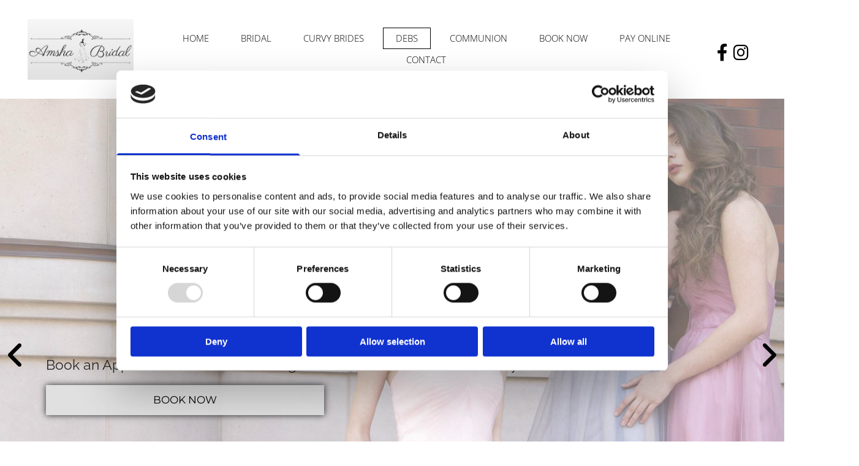

--- FILE ---
content_type: text/html; charset=UTF-8
request_url: https://www.amshabridal.ie/debs
body_size: 16142
content:
<!DOCTYPE html> <html lang="en" data-currency="EUR" data-lang="en" data-countrycode="en_US" data-rHash="2c0da957238abd60b2c8e8f191c68d7a" dir="auto" data-cookiebot="true"> <head> <meta charset="UTF-8"/> <script>window.addEventListener("CookiebotOnDialogInit",function(){if (Cookiebot.getDomainUrlParam("autoAcceptCookies") === "true")Cookiebot.setOutOfRegion();});</script><script async fetchpriority="high" id="Cookiebot" src="https://consent.cookiebot.com/uc.js" data-cbid="35b01f46-77a3-4d31-8d72-45e2ce875edf" data-blockingmode="auto" data-culture="en" type="text/javascript"></script><script type='text/plain' data-cookieconsent='statistics'>(function(w,d,s,l,i){w[l]=w[l]||[];w[l].push({'gtm.start': new Date().getTime(),event:'gtm.js'});var f=d.getElementsByTagName(s)[0], j=d.createElement(s),dl=l!='dataLayer'?'&l='+l:'';j.async=true;j.src= 'https://www.googletagmanager.com/gtm.js?id='+i+dl;f.parentNode.insertBefore(j,f); })(window,document,'script','dataLayer','GTM-WD882WM');</script><title>Debs | Amsha Bridal | Ireland</title><meta name="keywords" content="Debs dresses, prom dresses, formal dresses, graduation dresses, grad dresses, plus size formal dresses, "><meta name="description" content="Amsha Bridal provides a range of Irish Debs Dresses and Prom Dresses including designer dresses and budget dresses to make you feel great."><meta property="og:type" content="website"><meta property="og:title" content="Debs | Amsha Bridal | Ireland"><meta property="og:url" content="https://www.amshabridal.ie/debs"><meta property="og:description" content="Amsha Bridal provides a range of Irish Debs Dresses and Prom Dresses including designer dresses and budget dresses to make you feel great."><meta property="og:image" content="https://www.amshabridal.ie/uploads/79RckIpd/shutterstock_570986692.jpg"><link rel='canonical' href='https://www.amshabridal.ie/debs'/><!-- Cookiebot: Google consent mode v2 defaults --> <script type='text/javascript' data-cookieconsent='ignore'> window.dataLayer = window.dataLayer || []; function gtag(){dataLayer.push(arguments);} gtag('consent', 'default', { 'ad_storage': 'denied', 'analytics_storage': 'denied', 'ad_user_data': 'denied', 'ad_personalization': 'denied', 'functionality_storage': 'denied', 'personalization_storage': 'denied', 'security_storage': 'granted', 'wait_for_update': 500, }); gtag("set", "ads_data_redaction", true); gtag("set", "url_passthrough", false); </script><!-- Mono global site tag (gtag.js) - Google Analytics --> <script async type='text/plain' data-cookieconsent='statistics' src='https://www.googletagmanager.com/gtag/js?id=G-SKQ0RKT3TG'></script> <script type='text/plain' data-cookieconsent='statistics'> window.dataLayer = window.dataLayer || []; function gtag(){dataLayer.push(arguments);} gtag('js', new Date()); gtag('config', 'G-SKQ0RKT3TG', { 'anonymize_ip': true, 'send_page_view': false, 'custom_map': {'dimension1': 'monoSiteId', 'dimension2': 'monoRendering'} }); gtag('event', 'monoAction', { 'monoSiteId': '1267919', 'monoRendering': 'website'}); gtag('event', 'page_view', { 'monoSiteId': '1267919', 'monoRendering': 'website'}); var _mtr = _mtr || []; _mtr.push(['addTracker', function (action) { gtag('event', action, { 'send_to': 'G-SKQ0RKT3TG', 'event_label': 'monoAction', 'monoSiteId': '1267919', 'monoRendering': 'website' }); }]); _mtr.push(['addRawTracker', function() { gtag.apply(gtag,arguments); }]); </script><script type='text/plain' data-cookieconsent='statistics'> (function(i,s,o,g,r,a,m){i['GoogleAnalyticsObject']=r;i[r]=i[r]||function(){ (i[r].q=i[r].q||[]).push(arguments)},i[r].l=1*new Date();a=s.createElement(o), m=s.getElementsByTagName(o)[0];a.async=1;a.src=g;m.parentNode.insertBefore(a,m) })(window,document,'script','//www.google-analytics.com/analytics.js','_mga'); _mga('create', 'UA-192996884-1', 'auto', 'custGa0'); _mga('custGa0.set', 'anonymizeIp', true); _mga('custGa0.send', 'pageview'); var _mtr = _mtr || []; _mga(function() { _mtr.push(['addTracker', function (action) { _mga('custGa0.send', 'event', 'monoAction', action); }]); _mtr.push(['addRawTracker', function() { _mga('custGa0.'.concat(arguments.shift()),arguments); }]); }); </script><!-- Custom global site tag (gtag.js) - Google Analytics --> <script async data-cookieconsent='statistics' type='text/plain' src="https://www.googletagmanager.com/gtag/js?id=G-D6Q12BBJY2"></script> <script type='text/plain' data-cookieconsent='statistics'> window.dataLayer = window.dataLayer || []; function gtag(){dataLayer.push(arguments);} gtag('js', new Date()); gtag('config', 'G-D6Q12BBJY2', { 'anonymize_ip': true, 'send_page_view': false, 'custom_map': {'dimension1': 'monoSiteId', 'dimension2': 'monoRendering'} }); gtag('event', 'monoAction', { 'monoSiteId': '1267919', 'monoRendering': 'website'}); gtag('event', 'page_view', { 'monoSiteId': '1267919', 'monoRendering': 'website'}); var _mtr = _mtr || []; _mtr.push(['addTracker', function (action) { gtag('event', action, { 'send_to': 'G-D6Q12BBJY2', 'event_label': 'monoAction', 'monoSiteId': '1267919', 'monoRendering': 'website' }); }]); _mtr.push(['addRawTracker', function() { gtag.apply(gtag,arguments); }]); </script><meta name="viewport" content="width=device-width, initial-scale=1"><link rel='shortcut icon' type='image/x-icon' href='/uploads/oAXaXogj/favicon.ico'/><link rel="preload" href="https://css-fonts.eu.extra-cdn.com/css?family=Roboto:300,500&display=swap" as="style"><link href="https://css-fonts.eu.extra-cdn.com/css?family=Roboto:300,500&display=swap" rel="stylesheet"><link rel="preload" href="https://site-assets.cdnmns.com/108ab34d214b6bd35fa24bb0b75a9731/css/external-libs.css?1768316274365" as="style" fetchpriority="high"><link rel="stylesheet" href="https://site-assets.cdnmns.com/108ab34d214b6bd35fa24bb0b75a9731/css/external-libs.css?1768316274365"><style>article,aside,details,figcaption,figure,footer,header,hgroup,main,nav,section,summary{display:block}audio,canvas,video{display:inline-block}audio:not([controls]){display:none;height:0}[hidden]{display:none}html{font-size:100%;-ms-text-size-adjust:100%;-webkit-text-size-adjust:100%}html,button,input,select,textarea{font-family:inherit}body{margin:0}a:focus{outline-width:thin}a:active,a:hover{outline:0}h1{font-size:2em;margin:0.67em 0}h2{font-size:1.5em;margin:0.83em 0}h3{font-size:1.17em;margin:1em 0}h4{font-size:1em;margin:1.33em 0}h5{font-size:0.83em;margin:1.67em 0}h6{font-size:0.67em;margin:2.33em 0}abbr[title]{border-bottom:1px dotted}b,strong{font-weight:bold}blockquote{margin:1em 40px}dfn{font-style:italic}hr{-moz-box-sizing:content-box;box-sizing:content-box;height:0}mark{background:#ff0;color:#000}p,pre{margin:1em 0}code,kbd,pre,samp{font-family:monospace, serif;_font-family:'courier new', monospace;font-size:1em}pre{white-space:pre;white-space:pre-wrap;word-wrap:break-word}q{quotes:none}q:before,q:after{content:'';content:none}small{font-size:80%}sub,sup{font-size:75%;line-height:0;position:relative;vertical-align:baseline}sup{top:-0.5em}sub{bottom:-0.25em}dl,menu,ol,ul{margin:1em 0}dd{margin:0 0 0 40px}menu,ol,ul{padding:0 0 0 40px}nav ul,nav ol{list-style:none;list-style-image:none}img{-ms-interpolation-mode:bicubic}svg:not(:root){overflow:hidden}figure{margin:0}form{margin:0}fieldset{border:1px solid #c0c0c0;margin:0 2px;padding:0.35em 0.625em 0.75em}legend{border:0;padding:0;white-space:normal;*margin-left:-7px}button,input,select,textarea{font-size:100%;margin:0;vertical-align:baseline;*vertical-align:middle}button,input{line-height:normal}[type="submit"]{background-color:transparent}button,select{text-transform:none}button,html input[type="button"],input[type="reset"],input[type="submit"]{-webkit-appearance:button;cursor:pointer;*overflow:visible}button[disabled],html input[disabled]{cursor:default}input[type="checkbox"],input[type="radio"]{box-sizing:border-box;padding:0;*height:13px;*width:13px}input[type="search"]{-webkit-appearance:textfield;-moz-box-sizing:content-box;-webkit-box-sizing:content-box;box-sizing:content-box}input[type="search"]::-webkit-search-cancel-button,input[type="search"]::-webkit-search-decoration{-webkit-appearance:none}button::-moz-focus-inner,input::-moz-focus-inner{border:0;padding:0}textarea{overflow:auto;vertical-align:top}table{border-collapse:collapse;border-spacing:0}*,:before,:after{-webkit-box-sizing:border-box;-moz-box-sizing:border-box;box-sizing:border-box}@font-face{font-family:'FontAwesome';src:url("https://site-assets.cdnmns.com/108ab34d214b6bd35fa24bb0b75a9731/css/fonts/fa-brands-400.woff2") format("woff2"),url("https://site-assets.cdnmns.com/108ab34d214b6bd35fa24bb0b75a9731/css/fonts/fa-regular-400.woff2") format("woff2"),url("https://site-assets.cdnmns.com/108ab34d214b6bd35fa24bb0b75a9731/css/fonts/fa-solid-900.woff2") format("woff2"),url("https://site-assets.cdnmns.com/108ab34d214b6bd35fa24bb0b75a9731/css/fonts/fa-v4compatibility.woff2") format("woff2"),url("https://site-assets.cdnmns.com/108ab34d214b6bd35fa24bb0b75a9731/css/fonts/fa-brands-400.ttf") format("truetype"),url("https://site-assets.cdnmns.com/108ab34d214b6bd35fa24bb0b75a9731/css/fonts/fa-regular-400.ttf") format("truetype"),url("https://site-assets.cdnmns.com/108ab34d214b6bd35fa24bb0b75a9731/css/fonts/fa-solid-900.ttf") format("truetype"),url("https://site-assets.cdnmns.com/108ab34d214b6bd35fa24bb0b75a9731/css/fonts/fa-v4compatibility.ttf") format("truetype");font-weight:normal;font-style:normal;font-display:swap}@font-face{font-family:'FontAwesome';src:url("https://site-assets.cdnmns.com/108ab34d214b6bd35fa24bb0b75a9731/css/fonts/fa-brands-400.woff2") format("woff2"),url("https://site-assets.cdnmns.com/108ab34d214b6bd35fa24bb0b75a9731/css/fonts/fa-regular-400.woff2") format("woff2"),url("https://site-assets.cdnmns.com/108ab34d214b6bd35fa24bb0b75a9731/css/fonts/fa-solid-900.woff2") format("woff2"),url("https://site-assets.cdnmns.com/108ab34d214b6bd35fa24bb0b75a9731/css/fonts/fa-v4compatibility.woff2") format("woff2"),url("https://site-assets.cdnmns.com/108ab34d214b6bd35fa24bb0b75a9731/css/fonts/fa-brands-400.ttf") format("truetype"),url("https://site-assets.cdnmns.com/108ab34d214b6bd35fa24bb0b75a9731/css/fonts/fa-regular-400.ttf") format("truetype"),url("https://site-assets.cdnmns.com/108ab34d214b6bd35fa24bb0b75a9731/css/fonts/fa-solid-900.ttf") format("truetype"),url("https://site-assets.cdnmns.com/108ab34d214b6bd35fa24bb0b75a9731/css/fonts/fa-v4compatibility.ttf") format("truetype");font-weight:normal;font-style:normal;font-display:swap}header[data-underheaderrow]{position:absolute;left:0;right:0;z-index:5}header.headerFixed{position:fixed;top:0;z-index:5}header#shrunkImage{max-width:100%}header#shrunkImage>div.row{padding-top:8px;padding-bottom:8px}header.shrinking img,header.shrinking>div.row{transition:all 0.3s ease}.row{position:relative;width:100%}.row[data-attr-hide]{display:none}.rowGroup{width:100%;white-space:nowrap;overflow:hidden;display:-ms-flexbox;display:-webkit-flex;display:flex}.rowGroup.rowGroupFixed{width:1170px;margin:0 auto}.rowGroup.rowGroupFixed .row .container-fixed{width:100%}.rowGroup .row{vertical-align:top;white-space:normal;min-width:100%;min-height:100%}.rowGroup .row:last-child{margin-right:0}.no-flexbox .rowGroup .row{display:inline-block}.container{display:-ms-flexbox;display:-webkit-flex;display:flex;-webkit-flex-direction:row;-moz-flex-direction:row;-ms-flex-direction:row;flex-direction:row;-webkit-flex-wrap:wrap;-moz-flex-wrap:wrap;-ms-flex-wrap:wrap;flex-wrap:wrap}.no-flexbox .container{display:block}.no-flexbox .container:before,.no-flexbox .container:after{display:table;content:" "}.no-flexbox .container:after{clear:both}.container-fluid{width:100%}.container-fixed{width:100%}@media only screen and (min-width: 1200px){.container-fixed{max-width:1170px;margin:0 auto}.rowGroup.fullScreenRow .row{min-height:100vh;display:flex}.rowGroup.fullScreenRow.verticalAlignRowTop .row{align-items:flex-start}.rowGroup.fullScreenRow.verticalAlignRowCenter .row{align-items:center}.rowGroup.fullScreenRow.verticalAlignRowBottom .row{align-items:flex-end}.rowGroup .row{height:auto}.row.fullScreenRow{min-height:100vh;display:flex}.row.fullScreenRow.verticalAlignRowTop{align-items:flex-start !important}.row.fullScreenRow.verticalAlignRowCenter{align-items:center !important}.row.fullScreenRow.verticalAlignRowBottom{align-items:flex-end !important}}.container-fixed .container{width:100%}body .designRow{padding:0;margin:0;background-color:transparent}body .designRow>.container>.col{padding:0;margin:0}body.engagementPreviewBody{background-color:#EAEAEA}body.engagementPreviewBody .designRow{display:none}.col{position:relative;padding-left:15px;padding-right:15px}.no-flexbox .col{float:left;display:block}.col:after{content:"";visibility:hidden;display:block;height:0;clear:both}.col.flexCol{display:-ms-flexbox;display:flex;-webkit-flex-direction:column;-moz-flex-direction:column;-ms-flex-direction:column;flex-direction:column}[data-hideheader] header{margin-top:-99999px;position:absolute}[data-hidefooter] footer{margin-top:-99999px;position:absolute}.col-sm-12{width:100%}.col-sm-11{width:91.66667%}.col-sm-10{width:83.33333%}.col-sm-9{width:75%}.col-sm-8{width:66.66667%}.col-sm-7{width:58.33333%}.col-sm-6{width:50%}.col-sm-5{width:41.66667%}.col-sm-4{width:33.33333%}.col-sm-3{width:25%}.col-sm-2{width:16.66667%}.col-sm-1{width:8.33333%}@media only screen and (min-width: 768px){.col-md-12{width:100%}.col-md-11{width:91.66667%}.col-md-10{width:83.33333%}.col-md-9{width:75%}.col-md-8{width:66.66667%}.col-md-7{width:58.33333%}.col-md-6{width:50%}.col-md-5{width:41.66667%}.col-md-4{width:33.33333%}.col-md-3{width:25%}.col-md-2{width:16.66667%}.col-md-1{width:8.33333%}}@media only screen and (min-width: 1200px){.col-lg-12{width:100%}.col-lg-11{width:91.66667%}.col-lg-10{width:83.33333%}.col-lg-9{width:75%}.col-lg-8{width:66.66667%}.col-lg-7{width:58.33333%}.col-lg-6{width:50%}.col-lg-5{width:41.66667%}.col-lg-4{width:33.33333%}.col-lg-3{width:25%}.col-lg-2{width:16.66667%}.col-lg-1{width:8.33333%}}.clear:after,.clear:before{display:table;content:'';flex-basis:0;order:1}.clear:after{clear:both}.lt-ie8 .clear{zoom:1}.hide-overflow{overflow:hidden}.hide-visibility{opacity:0;visibility:hidden}.hidden{display:none !important}.hiddenBG{background-image:none !important}@media only screen and (min-width: 0px) and (max-width: 767px){.hidden-sm{display:none !important}}@media only screen and (min-width: 768px) and (max-width: 1199px){.hidden-md{display:none !important}}@media only screen and (min-width: 1200px){.hidden-lg{display:none !important}}.text-left{text-align:left}.text-center{text-align:center}.text-right{text-align:right}.margin-bottom{margin-bottom:20px}.no-lat-padding{padding-left:0px;padding-right:0px}.no-left-padding{padding-left:0px}.no-right-padding{padding-right:0px}nav .closeBtn{color:#FFF}nav a{display:block}nav a:focus,nav a:focus+.dropIco{position:relative;z-index:1}nav .dropIco{border:none;background:transparent;top:0}nav .dropIco:hover{cursor:pointer}nav .navIcon{vertical-align:middle}@media only screen and (min-width: 768px){nav:before{color:#FFF;font-size:40px;line-height:1em}[data-enablefocusindication] nav:not(.opened-menu) ul li.hasChildren{display:inline-flex}[data-enablefocusindication] nav:not(.opened-menu) ul li.hasChildren ul[id^="navUl"]{overflow:visible}[data-enablefocusindication] nav:not(.opened-menu) ul li.hasChildren ul li.hasChildren{display:block}[data-enablefocusindication] nav:not(.opened-menu) ul li a.dropIco{margin:0 !important;padding:0 !important}nav ul{margin:0;padding:0;position:relative}[data-enablefocusindication] nav ul:not(.navContainer) li.showChildren a.dropIco{position:absolute;top:50%;left:calc(100% - $caretSize)}[data-enablefocusindication] nav ul:not(.navContainer) li.showChildren>ul{opacity:1;transition:0.5s ease-in-out;max-height:1500px}[data-enablefocusindication] nav ul li a.dropIco{background-color:transparent !important;position:absolute;display:inline-block;min-width:10px;height:100%}[data-enablefocusindication] nav ul li a.dropIco:after{display:none}[data-enablefocusindication] nav ul li.hasChildren>ul>li.hasChildren a.dropIco{position:absolute;display:inline-block;top:calc(50% - 5px);right:10px;left:unset;width:10px;height:10px}[data-enablefocusindication] nav ul li.hasChildren>ul>li.hasChildren a.dropIco:after{content:"";font-family:"FontAwesome"}nav ul li{list-style:none;display:inline-block;text-align:left;position:relative}nav ul li a{display:inline-block}nav ul li a:after{content:"";font-family:"FontAwesome";font-size:0.8em;line-height:0.8em;width:10px}nav ul li a:only-child:after{display:none}nav ul li a.dropIco{display:none}nav ul li:hover>ul,nav ul li.hover>ul{display:block;opacity:1;visibility:visible}nav ul>li:focus{z-index:999}nav ul .closeBtn{display:none}nav>ul ul{display:block;opacity:0;visibility:hidden;position:absolute;left:auto;top:100%;margin-top:0;z-index:5;width:auto}nav>ul ul.left{right:100%;left:unset}nav>ul ul.firstSubmenuLeft{right:0}footer nav>ul ul{top:auto;bottom:100%}nav>ul ul .naviLeft li{text-align:end}nav>ul ul li{float:none;display:block;margin-left:0;min-width:220px;position:relative}nav>ul ul li a:after{content:"";position:absolute;right:10px;top:50%;-webkit-transform:translate(0, -50%);-moz-transform:translate(0, -50%);-o-transform:translate(0, -50%);-ms-transform:translate(0, -50%);transform:translate(0, -50%)}nav>ul ul li a.naviLeft+.dropIco{left:10px !important}nav>ul ul li a.naviLeft:after{content:"";position:absolute;left:10px;right:unset;top:50%;-webkit-transform:translate(0, -50%);-moz-transform:translate(0, -50%);-o-transform:translate(0, -50%);-ms-transform:translate(0, -50%);transform:translate(0, -50%)}nav>ul ul a{white-space:normal;display:block}nav>ul ul ul{left:100%;top:0px}}@media (min-width: 768px) and (max-width: 1199px){nav[data-settings*="verticalNav-md=true"]:before{cursor:pointer;content:"";font-family:"FontAwesome"}nav[data-settings*="verticalNav-md=true"] ul{margin:0;padding:0;visibility:visible}nav[data-settings*="verticalNav-md=true"] ul li{text-align:left !important;position:relative;display:block;width:100%}nav[data-settings*="verticalNav-md=true"] ul li.hasChildren>ul>li.hasChildren a.dropIco{height:unset}nav[data-settings*="verticalNav-md=true"] ul li.hasChildren a.dropIco{position:absolute;display:inline-block;margin-top:0 !important;margin-bottom:0 !important;right:0;height:unset}nav[data-settings*="verticalNav-md=true"] ul li.hasChildren a.dropIco:before{content:"";font-family:"FontAwesome"}nav[data-settings*="verticalNav-md=true"] ul li.hasChildren a.dropIco:after{content:'' !important;display:block;position:absolute;margin:0;width:40px;height:40px;top:50%;left:50%;background:transparent;-webkit-transform:translate(-50%, -50%);-moz-transform:translate(-50%, -50%);-o-transform:translate(-50%, -50%);-ms-transform:translate(-50%, -50%);transform:translate(-50%, -50%);z-index:2}nav[data-settings*="verticalNav-md=true"] ul li.hasChildren.showChildren>.dropIco:before{content:""}nav[data-settings*="verticalNav-md=true"] ul li.hasChildren>ul>li.hasChildren a.dropIco{right:1em;top:0 !important;left:unset !important}nav[data-settings*="verticalNav-md=true"] ul a{text-decoration:none;display:block;line-height:1}nav[data-settings*="verticalNav-md=true"] ul a:after{display:none}nav[data-settings*="verticalNav-md=true"] ul a.dropIco[aria-expanded=true] ~ ul{overflow:visible}nav[data-settings*="verticalNav-md=true"] ul a:focus,nav[data-settings*="verticalNav-md=true"] ul a:focus ~ .dropIco{z-index:6}nav[data-settings*="verticalNav-md=true"]>ul{position:fixed;top:0;right:100%;width:20%;height:100%;z-index:99999;background:rgba(0,0,0,0.9);padding-top:50px;overflow-y:scroll}nav[data-settings*="verticalNav-md=true"]>ul ul{max-height:0;margin-left:10px;transition:0.5s cubic-bezier(0, 1, 0.5, 1);overflow:hidden;display:block;position:relative;top:auto;left:auto;right:unset}nav[data-settings*="verticalNav-md=true"]>ul .hasChildren.showChildren>ul{opacity:1;transition:0.5s ease-in-out;max-height:1500px}nav[data-settings*="verticalNav-md=true"]>ul .closeBtn{position:absolute;top:10px;right:10px;font-size:2em;display:inline;width:auto;padding:0.2em}nav[data-settings*="verticalNav-md=true"]>ul .closeBtn:before{content:"×";font-family:"FontAwesome"}nav[data-settings*="verticalNav-md=true"][data-settings*="direction=right"]>ul{right:auto;left:100%}nav[data-settings*="verticalNav-md=true"]>ul{width:50%}}@media (min-width: 1200px){nav[data-settings*="verticalNav-lg=true"]:before{cursor:pointer;content:"";font-family:"FontAwesome"}nav[data-settings*="verticalNav-lg=true"] ul{margin:0;padding:0;visibility:visible}nav[data-settings*="verticalNav-lg=true"] ul li{text-align:left !important;position:relative;display:block;width:100%}nav[data-settings*="verticalNav-lg=true"] ul li.hasChildren>ul>li.hasChildren a.dropIco{height:unset}nav[data-settings*="verticalNav-lg=true"] ul li.hasChildren a.dropIco{position:absolute;display:inline-block;margin-top:0 !important;margin-bottom:0 !important;right:0;height:unset}nav[data-settings*="verticalNav-lg=true"] ul li.hasChildren a.dropIco:before{content:"";font-family:"FontAwesome"}nav[data-settings*="verticalNav-lg=true"] ul li.hasChildren a.dropIco:after{content:'' !important;display:block;position:absolute;margin:0;width:40px;height:40px;top:50%;left:50%;background:transparent;-webkit-transform:translate(-50%, -50%);-moz-transform:translate(-50%, -50%);-o-transform:translate(-50%, -50%);-ms-transform:translate(-50%, -50%);transform:translate(-50%, -50%);z-index:2}nav[data-settings*="verticalNav-lg=true"] ul li.hasChildren.showChildren>.dropIco:before{content:""}nav[data-settings*="verticalNav-lg=true"] ul li.hasChildren>ul>li.hasChildren a.dropIco{right:1em;top:0 !important;left:unset !important}nav[data-settings*="verticalNav-lg=true"] ul a{text-decoration:none;display:block;line-height:1}nav[data-settings*="verticalNav-lg=true"] ul a:after{display:none}nav[data-settings*="verticalNav-lg=true"] ul a.dropIco[aria-expanded=true] ~ ul{overflow:visible}nav[data-settings*="verticalNav-lg=true"] ul a:focus,nav[data-settings*="verticalNav-lg=true"] ul a:focus ~ .dropIco{z-index:6}nav[data-settings*="verticalNav-lg=true"]>ul{position:fixed;top:0;right:100%;width:20%;height:100%;z-index:99999;background:rgba(0,0,0,0.9);padding-top:50px;overflow-y:scroll}nav[data-settings*="verticalNav-lg=true"]>ul ul{max-height:0;margin-left:10px;transition:0.5s cubic-bezier(0, 1, 0.5, 1);overflow:hidden;display:block;position:relative;top:auto;left:auto;right:unset}nav[data-settings*="verticalNav-lg=true"]>ul .hasChildren.showChildren>ul{opacity:1;transition:0.5s ease-in-out;max-height:1500px}nav[data-settings*="verticalNav-lg=true"]>ul .closeBtn{position:absolute;top:10px;right:10px;font-size:2em;display:inline;width:auto;padding:0.2em}nav[data-settings*="verticalNav-lg=true"]>ul .closeBtn:before{content:"×";font-family:"FontAwesome"}nav[data-settings*="verticalNav-lg=true"][data-settings*="direction=right"]>ul{right:auto;left:100%}}nav[data-settings*="vertical=true"]:before{cursor:pointer;content:"";font-family:"FontAwesome"}nav[data-settings*="vertical=true"] ul{margin:0;padding:0;visibility:visible}nav[data-settings*="vertical=true"] ul li{text-align:left !important;position:relative;display:block;width:100%}nav[data-settings*="vertical=true"] ul li.hasChildren>ul>li.hasChildren a.dropIco{height:unset}nav[data-settings*="vertical=true"] ul li.hasChildren a.dropIco{position:absolute;display:inline-block;margin-top:0 !important;margin-bottom:0 !important;right:0;height:unset}nav[data-settings*="vertical=true"] ul li.hasChildren a.dropIco:before{content:"";font-family:"FontAwesome"}nav[data-settings*="vertical=true"] ul li.hasChildren a.dropIco:after{content:'' !important;display:block;position:absolute;margin:0;width:40px;height:40px;top:50%;left:50%;background:transparent;-webkit-transform:translate(-50%, -50%);-moz-transform:translate(-50%, -50%);-o-transform:translate(-50%, -50%);-ms-transform:translate(-50%, -50%);transform:translate(-50%, -50%);z-index:2}nav[data-settings*="vertical=true"] ul li.hasChildren.showChildren>.dropIco:before{content:""}nav[data-settings*="vertical=true"] ul li.hasChildren>ul>li.hasChildren a.dropIco{right:1em;top:0 !important;left:unset !important}nav[data-settings*="vertical=true"] ul a{text-decoration:none;display:block;line-height:1}nav[data-settings*="vertical=true"] ul a:after{display:none}nav[data-settings*="vertical=true"] ul a.dropIco[aria-expanded=true] ~ ul{overflow:visible}nav[data-settings*="vertical=true"] ul a:focus,nav[data-settings*="vertical=true"] ul a:focus ~ .dropIco{z-index:6}nav[data-settings*="vertical=true"]>ul{position:fixed;top:0;right:100%;width:20%;height:100%;z-index:99999;background:rgba(0,0,0,0.9);padding-top:50px;overflow-y:scroll}nav[data-settings*="vertical=true"]>ul ul{max-height:0;margin-left:10px;transition:0.5s cubic-bezier(0, 1, 0.5, 1);overflow:hidden;display:block;position:relative;top:auto;left:auto;right:unset}nav[data-settings*="vertical=true"]>ul .hasChildren.showChildren>ul{opacity:1;transition:0.5s ease-in-out;max-height:1500px}nav[data-settings*="vertical=true"]>ul .closeBtn{position:absolute;top:10px;right:10px;font-size:2em;display:inline;width:auto;padding:0.2em}nav[data-settings*="vertical=true"]>ul .closeBtn:before{content:"×";font-family:"FontAwesome"}nav[data-settings*="vertical=true"][data-settings*="direction=right"]>ul{right:auto;left:100%}@media only screen and (max-width: 767px){nav:not(.horizontal-menu--mobile):before,nav[data-settings*="vertical=true"]:not(.horizontal-menu--mobile):before{content:"";cursor:pointer;font-family:"FontAwesome";padding:10px;line-height:1em}nav:not(.horizontal-menu--mobile) ul,nav[data-settings*="vertical=true"]:not(.horizontal-menu--mobile) ul{margin:0;padding:0}nav:not(.horizontal-menu--mobile) ul li,nav[data-settings*="vertical=true"]:not(.horizontal-menu--mobile) ul li{text-align:left !important;position:relative}nav:not(.horizontal-menu--mobile) ul li.hasChildren .dropIco,nav[data-settings*="vertical=true"]:not(.horizontal-menu--mobile) ul li.hasChildren .dropIco{position:absolute;right:1em;padding-left:15px;padding-right:15px;margin-top:0 !important;margin-bottom:0 !important}nav:not(.horizontal-menu--mobile) ul li.hasChildren .dropIco:before,nav[data-settings*="vertical=true"]:not(.horizontal-menu--mobile) ul li.hasChildren .dropIco:before{content:"";font-family:"FontAwesome"}nav:not(.horizontal-menu--mobile) ul li.hasChildren .dropIco:after,nav[data-settings*="vertical=true"]:not(.horizontal-menu--mobile) ul li.hasChildren .dropIco:after{display:none}nav:not(.horizontal-menu--mobile) ul li.hasChildren.showChildren>.dropIco:before,nav[data-settings*="vertical=true"]:not(.horizontal-menu--mobile) ul li.hasChildren.showChildren>.dropIco:before{content:""}nav:not(.horizontal-menu--mobile) ul li.active>a,nav[data-settings*="vertical=true"]:not(.horizontal-menu--mobile) ul li.active>a{font-weight:600}nav:not(.horizontal-menu--mobile) ul a,nav[data-settings*="vertical=true"]:not(.horizontal-menu--mobile) ul a{text-decoration:none;line-height:1}nav:not(.horizontal-menu--mobile) ul a.dropIco[aria-expanded=true] ~ ul,nav[data-settings*="vertical=true"]:not(.horizontal-menu--mobile) ul a.dropIco[aria-expanded=true] ~ ul{overflow:visible}nav:not(.horizontal-menu--mobile) ul a:focus,nav:not(.horizontal-menu--mobile) ul a:focus ~ .dropIco,nav[data-settings*="vertical=true"]:not(.horizontal-menu--mobile) ul a:focus,nav[data-settings*="vertical=true"]:not(.horizontal-menu--mobile) ul a:focus ~ .dropIco{z-index:6}nav:not(.horizontal-menu--mobile)>ul,nav[data-settings*="vertical=true"]:not(.horizontal-menu--mobile)>ul{position:fixed;right:100%;top:0;width:100%;height:100%;z-index:99999;background:rgba(0,0,0,0.9);padding:50px 0 0 20px;overflow-y:scroll}nav:not(.horizontal-menu--mobile)>ul ul,nav[data-settings*="vertical=true"]:not(.horizontal-menu--mobile)>ul ul{max-height:0;margin-left:10px;transition:0.5s cubic-bezier(0, 1, 0.5, 1);overflow:hidden}nav:not(.horizontal-menu--mobile)>ul ul li a,nav[data-settings*="vertical=true"]:not(.horizontal-menu--mobile)>ul ul li a{line-height:1}nav:not(.horizontal-menu--mobile)>ul .hasChildren.showChildren>ul,nav[data-settings*="vertical=true"]:not(.horizontal-menu--mobile)>ul .hasChildren.showChildren>ul{opacity:1;transition:0.5s ease-in-out;max-height:1500px}nav:not(.horizontal-menu--mobile)>ul .closeBtn,nav[data-settings*="vertical=true"]:not(.horizontal-menu--mobile)>ul .closeBtn{position:absolute;top:19px;right:21px;font-size:2em;display:inline;z-index:1;padding:0.2em}nav:not(.horizontal-menu--mobile)>ul .closeBtn:before,nav[data-settings*="vertical=true"]:not(.horizontal-menu--mobile)>ul .closeBtn:before{content:"×";font-family:"FontAwesome"}nav:not(.horizontal-menu--mobile)[data-settings*="direction=right"]>ul,nav[data-settings*="vertical=true"]:not(.horizontal-menu--mobile)[data-settings*="direction=right"]>ul{left:100%;right:auto}}.locale ul{margin:0;padding:0;display:inline-block;white-space:nowrap;position:relative;z-index:2}.locale ul a{text-decoration:none}.locale ul li{display:none;list-style:none;position:absolute;width:100%}.locale ul li a:before{content:"";font-family:"FontAwesome";font-size:0.8em;margin-right:5px;display:none;vertical-align:bottom}.locale ul li.active{display:block;position:static}.locale ul li.active a:before{display:inline-block}.locale ul li.active:only-child a:before{display:none}.locale ul:hover{z-index:11}.locale ul:hover li{display:block}.locale .locale_touch li:not(.active){display:block}body.noScroll{overflow:hidden;position:fixed}body.safariNoScroll{overflow:hidden}.form input[type="checkbox"]+label{display:inline-block;margin-left:10px;cursor:pointer}.form input[type="checkbox"]+label:before{display:inline-block;vertical-align:middle;left:0;width:1.8em;height:1.8em;font-family:'FontAwesome';font-size:0.8em;text-align:center;line-height:1.7em;margin-right:0.5em;content:'';color:#333;background:#FFF;border:1px solid #ccc;letter-spacing:normal;font-style:normal}.form input[type="checkbox"]:focus+label:before{-webkit-box-shadow:box-shadow(0 0 1px 0.01em #3b99fc);-moz-box-shadow:box-shadow(0 0 1px 0.01em #3b99fc);box-shadow:box-shadow(0 0 1px 0.01em #3b99fc)}.form input[type="checkbox"]:checked+label:before{content:'\f00c'}.image{max-width:100%;height:auto}.row.brandfooter .col{display:block}.row.brandfooter .brandLogoContainer{text-align:right}.row.brandfooter .brandLogoContainer .footerlogo{vertical-align:middle}.row.brandfooter .brandLogoContainer .brandText{display:inline-block;vertical-align:middle}.row.brandfooter .brandTextAlternativeContainer{display:flex;align-items:center;padding-top:6px}.row.brandfooter .brandTextAlternativeContainer a{color:inherit !important}.row.brandfooter .brandTextContainer{width:inherit}.row.brandfooter .brandTextContainer .footerText{color:black}.row.brandfooter .logoOpacity{opacity:66%;width:100px}@media only screen and (max-width: 768px){.row.brandfooter .brandLogoContainer,.row.brandfooter .brandTextContainer{text-align:center}}.row.brandfooter.noPadding{height:40px;display:table;padding:0}.row.brandfooter.noPadding img,.row.brandfooter.noPadding span{display:table-cell;vertical-align:middle}.row.brandfooter.noPadding img.brandingText,.row.brandfooter.noPadding span.brandingText{padding-left:5px}.row.brandfooter .brandedInnerRow{padding:0}.row.brandfooter .brandedTopColumn{margin-bottom:25px}.row.brandheader{z-index:1;box-shadow:0px 0px 5px rgba(0,0,0,0.1)}.row.brandheader .col{display:block;padding-bottom:0}.row.brandheader.noPadding{height:56px;display:flex;justify-content:center;align-items:center;padding:0}.row.brandheader.noPadding .wrapper{display:flex;justify-content:center;align-items:center}.row.brandheader.noPadding .wrapper .brandingLogo{margin-right:24px;padding-right:24px;border-right:1px solid #ECEDEE}.row.brandheader.noPadding .wrapper .brandingLogo img{height:32px}.row.brandheader.noPadding .wrapper .brandingLink{font-size:13px}@media only screen and (max-width: 375px){.row.brandheader .col{display:flex;justify-content:center;align-items:center;padding-bottom:0}.row.brandheader.noPadding{height:100px}.row.brandheader.noPadding .wrapper{flex-wrap:wrap;padding:0 10px 7px 10px}.row.brandheader.noPadding .wrapper .brandingLogo{border-right:none;margin-right:0;padding-right:5px;padding-left:5px}}@media only screen and (min-width: 376px) and (max-width: 426px){.row.brandheader .col{display:flex;justify-content:center;align-items:center;padding-bottom:0}.row.brandheader.noPadding{height:88px}.row.brandheader.noPadding .wrapper{flex-wrap:wrap;padding:0 30px 7px 30px}.row.brandheader.noPadding .wrapper .brandingLogo{border-right:none;margin-right:0;padding-right:5px;padding-left:5px}}@media only screen and (min-width: 427px) and (max-width: 1024px){.row.brandheader .col{display:flex;justify-content:center;align-items:center;padding-bottom:0}.row.brandheader.noPadding .wrapper{flex-wrap:wrap}}.infobar-wrapper{position:fixed;top:0;left:0;display:block;z-index:20;width:100vw;padding:32px;background:rgba(27,27,27,0.95);font-size:13px}.infobar-wrapper .infobar{font-family:'Roboto';width:100vw;text-align:left;display:flex;flex-direction:column;justify-content:center;height:100%}.infobar-wrapper .infobar a{color:#fff}.infobar-wrapper .infobar p{color:#fff;text-align:left;line-height:18px}.infobar-wrapper .infobar .cookie-row{width:calc(100% - 64px);padding:0}.infobar-wrapper .infobar .cookie-row.cookie-row-text{overflow:auto}.infobar-wrapper .infobar h1.cookie-headline,.infobar-wrapper .infobar h4.cookie-headline{color:#fff;font-size:18px;font-weight:500;margin-bottom:8px}.infobar-wrapper .infobar h1.cookie-headline.push-top,.infobar-wrapper .infobar h4.cookie-headline.push-top{margin-top:24px}.infobar-wrapper .infobar p.cookie-description{text-align:left;line-height:1.36;font-size:14px;font-weight:300;max-width:1040px;width:100%;margin-bottom:16px}.infobar-wrapper .infobar p.cookie-readmore{font-size:14px;text-align:left;padding-bottom:12px}.infobar-wrapper .infobar .cookie-checkboxes{width:50%;min-height:47px;padding:16px 0;float:left}.infobar-wrapper .infobar .cookie-checkboxes label{color:#fff;font-size:16px;font-weight:300;margin-right:16px}.infobar-wrapper .infobar .cookie-checkboxes label input{margin-right:8px}.infobar-wrapper .infobar .cookie-buttons{font-weight:500;width:50%;min-height:47px;float:left;text-align:right}.infobar-wrapper .infobar .cookie-buttons a{cursor:pointer}.infobar-wrapper[data-settings*="bottom"]{bottom:0;top:inherit}@media only screen and (max-width: 1199px){.infobar-wrapper .infobar{width:100%}}.infobar-wrapper .infobar-close{position:absolute;top:15px;right:20px;font-size:25px;color:#FFF}.infobar-wrapper a#revoke-consent{font-size:13px;padding:13px 24px;border:1px solid #fff;background:#fff;color:#181818;-webkit-border-radius:3px;-moz-border-radius:3px;-o-border-radius:3px;border-radius:3px}.infobar-wrapper a#infobar-acceptCookiesBtn{display:inline-block;font-size:13px;padding:13px 24px;border:1px solid #fff;background:#fff;color:#181818;-webkit-border-radius:3px;-moz-border-radius:3px;-o-border-radius:3px;border-radius:3px}.infobar-wrapper a#infobar-acceptSelectedCookiesBtn{display:inline-block;font-size:13px;padding:13px 24px;border:1px solid #fff;margin-right:16px;-webkit-border-radius:3px;-moz-border-radius:3px;-o-border-radius:3px;border-radius:3px}.infobar-wrapper a#infobar-donottrack{font-size:13px;padding:13px 24px;border:1px solid #fff;background:#fff;color:#181818;margin-left:18px;float:right;-webkit-border-radius:3px;-moz-border-radius:3px;-o-border-radius:3px;border-radius:3px}@media only screen and (max-width: 992px){.infobar-wrapper{height:100%;overflow:scroll}.infobar-wrapper .infobar .cookie-row{width:100%}.infobar-wrapper .infobar .cookie-checkboxes{float:none;width:100%}.infobar-wrapper .infobar .cookie-checkboxes label{display:block}.infobar-wrapper .infobar .cookie-checkboxes label:first-of-type{margin-bottom:16px}.infobar-wrapper .infobar .cookie-buttons{float:none;width:100%;text-align:left}}.optout-button{position:fixed;bottom:0px;left:2%;z-index:5;width:100px;height:50px;background-color:rgba(163,163,163,0.4);color:white}.rowGroup .row.normalizeSize,.imagelist .slide.normalizeSize,.gallery .slide.normalizeSize,.catalog .slide.normalizeSize,.blog .slide.normalizeSize{opacity:0;padding-left:0;padding-right:0;min-width:0;max-width:0;max-height:0;border:0}@media only screen and (max-width: 768px){.rowGroup .row.normalizeSize,.imagelist .slide.normalizeSize,.gallery .slide.normalizeSize,.catalog .slide.normalizeSize,.blog .slide.normalizeSize{padding-left:0;padding-right:0;min-width:0;max-width:0;border:0}}.osmap .osmap-container,.osmap .map-container{z-index:0}.singleProduct .shopQuantity{float:left;display:inline-block;padding:5px 0}.singleProduct .shopQuantity .description{margin-right:5px}.singleProduct .shopQuantity .decreaseQuantity,.singleProduct .shopQuantity .increaseQuantity{cursor:pointer;width:20px;padding:0 10px;-moz-user-select:-moz-none;-khtml-user-select:none;-webkit-user-select:none;user-select:none}.singleProduct .shopQuantity .decreaseQuantity.outOfStock,.singleProduct .shopQuantity .increaseQuantity.outOfStock{color:#333333;cursor:auto}.singleProduct .shopQuantity .quantity{width:40px;display:inline-block;text-align:center}.cart .prodDetails>span{overflow:visible}.cart .prodDetails .prodQuant,.cart .prodDetails .prodQuantity,.cart .prodDetails .prodPrice{display:inline-block}.cart .prodDetails .prodQuant{padding-right:10px}.cart .prodDetails input.prodQuantity{width:20px;text-align:center;border-radius:3px}.cart .prodDetails .prodPrice{float:right;line-height:2.2em}.cart .prodRemove{padding-top:1em}.checkout .products .product-row .qty{width:auto} </style><!--[if IE 8]><link rel="stylesheet" href="https://site-assets.cdnmns.com/108ab34d214b6bd35fa24bb0b75a9731/css/grids.css?1768316274365"><!endif]--><style>.h-captcha{display:table;margin-bottom:10px}.hcaptcha-badge{background-color:#fafafa;z-index:2;width:280px;border-radius:4px;border:1px solid #b2bdcc;position:fixed;bottom:70px}.hcaptcha-badge.hide{visibility:hidden}.hcaptcha-badge.bottomleft{left:-210px;display:flex;flex-direction:row-reverse}.hcaptcha-badge.bottomleft .hcaptcha-badge-logo-wrapper{padding:5px 10px 0px 10px;display:flex;align-items:center;flex-direction:column}.hcaptcha-badge.bottomleft .hcaptcha-badge-logo-wrapper .hcaptcha-badge-logo{width:50px;height:50px;background-image:url("https://site-assets.cdnmns.com/108ab34d214b6bd35fa24bb0b75a9731/css/img/hcaptcha-badge.svg");background-size:cover}.hcaptcha-badge.bottomleft .hcaptcha-badge-logo-wrapper .hcaptcha-badge-text{font-size:10px;font-weight:600}.hcaptcha-badge.bottomleft .hcaptcha-badge-legal{display:block;margin:auto;line-height:18px;font-size:10px;min-width:200px}.hcaptcha-badge.bottomleft:hover{left:2px;cursor:pointer}.hcaptcha-badge.bottomright{right:-210px;display:flex}.hcaptcha-badge.bottomright .hcaptcha-badge-logo-wrapper{padding:5px 10px 0px 10px;display:flex;align-items:center;flex-direction:column}.hcaptcha-badge.bottomright .hcaptcha-badge-logo-wrapper .hcaptcha-badge-logo{width:50px;height:50px;background-image:url("https://site-assets.cdnmns.com/108ab34d214b6bd35fa24bb0b75a9731/css/img/hcaptcha-badge.svg");background-size:cover}.hcaptcha-badge.bottomright .hcaptcha-badge-logo-wrapper .hcaptcha-badge-text{font-size:10px;font-weight:600}.hcaptcha-badge.bottomright .hcaptcha-badge-legal{display:block;margin:auto;line-height:18px;font-size:10px;min-width:200px}.hcaptcha-badge.bottomright:hover{right:2px;cursor:pointer}.hcaptcha-badge:after{content:'';display:block;width:65px;height:73.6px;background-image:url("https://site-assets.cdnmns.com/108ab34d214b6bd35fa24bb0b75a9731/css/img/hcaptcha-badge-tool.png");background-size:cover} </style><!--[if IE 8]><link rel="stylesheet" href="https://site-assets.cdnmns.com/108ab34d214b6bd35fa24bb0b75a9731/css/hcaptcha.css?1768316274365"><![endif]--><style id='style_site'>.headline { font-family:Pinyon Script; color:#282828; font-size:50px; line-height:1.2em; margin-bottom:20px;} .headline a:hover { text-decoration:underline;} nav { text-align:right;} nav> ul li> a { transition:all 0.25s ease-in 0s;} nav:before { font-size:30px; color:rgb(69, 69, 69);} nav> ul> li> ul a { font-size:14px;} nav> ul li a { margin-top:0px; margin-right:0px; margin-left:0px; padding-top:0px; padding-right:0px; padding-bottom:15px; padding-left:20px;} nav> ul> li> ul li a { background-color:rgb(255, 255, 255); margin-bottom:0px; padding-top:20px; padding-right:20px; padding-bottom:20px;} nav> ul> li> ul li a:hover { background-color:rgb(234, 234, 234);} nav> ul> li> ul li.active a { background-color:rgb(234, 234, 234);} .subtitle { font-family:Montserrat; color:#282828; font-size:30px; line-height:1.2em; margin-bottom:20px;} .subtitle a { color:#4b4b4b;} .subtitle a:hover { color:#000;} .preamble { font-family:Raleway; color:#282828; font-size:20px; line-height:1.5em; margin-bottom:5px;} .bodytext { font-family:Raleway; color:#1e1e1e; font-size:15px; line-height:1.6em; margin-bottom:5px;} .bodytext a { color:#797979;} .bodytext a:hover { color:#000;} .smalltext { line-height:1.2em; letter-spacing:0em; font-size:11px; margin-bottom:5px;} .smalltext a {} .smalltext a:hover {} body { color:rgb(96, 96, 96); font-size:16px; font-family:'Open Sans'; line-height:1.2em; font-weight:400; background-color:rgb(255, 255, 255);} body a { text-decoration:none; color:rgb(68, 58, 223);} body a:hover {} .button { border-radius:3px; border-width:0px; width:41%; background-color:rgba(226, 226, 226, 0.9); color:#000; font-family:Montserrat; font-size:17px; text-align:center; border-top-left-radius:0px; border-top-right-radius:0px; border-bottom-left-radius:0px; border-bottom-right-radius:0px; margin-bottom:20px; margin-right:auto; padding-left:5px; padding-top:15px; padding-bottom:15px; padding-right:5px; box-shadow:0px 0px 10px 0px rgba(0,0,0,0.81);} .button:hover { background-color:rgba(198, 165, 243, 0.91); color:#282828;} .button .buttonIcon.fa { margin-right:5px;} .form { margin-bottom:40px; padding-top:0px; padding-right:0px; padding-bottom:0px; padding-left:0px;} .form label { padding-bottom:0px; margin-bottom:10px; line-height:1.2em;} .form input[type=text],.form textarea,.form select { border-radius:3px; border-width:1px; border-color:rgb(204, 204, 204); color:rgb(69, 69, 69); font-size:14px; padding-top:10px; padding-right:10px; padding-bottom:10px; padding-left:10px; margin-top:0px; margin-right:0px; margin-bottom:20px; margin-left:0px;} .form input[type=submit] { margin-top:20px; margin-bottom:0px;} .form input[type=checkbox]+span,.form input[type=radio]+span,.form .form_option input[type=checkbox]+label:not([class*="optin"]) { line-height:1.6em; margin-left:10px; margin-bottom:20px; margin-right:20px;} .text { margin-bottom:20px;} .text table td { border-left-width:1px; border-top-width:1px; border-bottom-width:1px; border-right-width:1px; border-color:#cecece;} .image { margin-bottom:40px;} .map { margin-bottom:40px;} .gallery { margin-bottom:40px;} .row { padding-left:30px; padding-top:40px; padding-bottom:20px; padding-right:30px;} .col { margin-bottom:0px; padding-left:15px; padding-right:15px; margin-top:0px; padding-bottom:0px;} .custom1 {} .custom2 {} .custom4 {} .custom5 { font-family:Montserrat; color:#282828; font-size:24px; line-height:1.4em;} .custom3 {} .smallsubtitle { font-size:18px; line-height:1.2em; margin-bottom:5px;} .spottext { font-family:Raleway; color:rgb(255, 255, 255); font-size:23px; line-height:1.2em; text-align:left; margin-bottom:20px;} .footertext { font-family:Montserrat; color:#000; font-size:13px; line-height:1.6em; margin-bottom:5px;} .footertext a { color:#282828; text-decoration:underline;} .footertext a:hover { color:#000; text-decoration:none;} .companyname { font-family:Raleway; font-weight:500; color:#000; font-size:34px; line-height:1.2em; text-align:left;} .companyname a { color:rgb(96, 96, 96);} .smallspottext { line-height:1.5em; color:rgb(255, 255, 255); text-align:center; font-size:22px; margin-bottom:5px;} .locale { text-align:right;} .locale ul li a { transition:all 0.25s ease-in 0s; color:rgb(255, 255, 255);} .locale ul li { background-color:rgb(69, 69, 69); padding-top:5px; padding-right:15px; padding-bottom:5px; padding-left:15px;} .button2 { font-size:21px; border-width:2px; line-height:1em; margin-bottom:40px; border-radius:3px; color:rgb(255, 255, 255); border-color:rgb(255, 255, 255); display:table; margin-left:auto; margin-right:auto; padding-top:20px; padding-right:30px; padding-bottom:20px; padding-left:30px;} .button2:hover { border-color:rgba(255, 255, 255, 0.498039);} .divider { display:table; margin-left:auto; margin-right:auto; border-top-width:1px; border-color:rgba(0, 0, 0, 0.0980392); width:100%;} .socialmedia { font-size:19px; text-align:left;} .socialmedia li { border-style:none; margin-left:5px; margin-top:10px; margin-bottom:10px; margin-right:5px;} .socialmedia li a { color:#000; font-size:28px;} .socialmedia li a:hover { color:#666;} .socialmedia li:hover { border-style:none;} .paymenticons li { margin-left:5px; margin-bottom:5px; padding-bottom:40px;} .linklist { margin-bottom:0px; margin-top:0px; padding-left:0px;} .linklist a { margin-bottom:1px; background-color:rgb(242, 242, 242); padding-top:10px; padding-right:10px; padding-bottom:10px; padding-left:10px;} .breadcrumb li a { margin-bottom:10px; margin-left:10px; margin-right:10px;} .hoverOverlay .hoverText { font-weight:700; color:#000; text-align:center;} .hoverOverlay { background-color:rgba(255, 255, 255, 0.7);} .faq .question { font-size:24px; margin-top:20px; margin-bottom:14px;} .faq .divider { border-color:#c6a5f3;} .scrollIcon span:before { color:#c6a5f3;} .scrollIcon { border-left-width:1px; border-top-width:1px; border-bottom-width:1px; border-right-width:1px; border-top-left-radius:100px; border-top-right-radius:100px; border-bottom-left-radius:100px; border-bottom-right-radius:100px; border-color:#c6a5f3;} .scrollIcon:hover { border-color:#e2e2e2;} @media only screen and (max-width:1199px) {nav {} nav> ul li> a:hover {} nav> ul li.active> a {} nav> ul> li> ul a {} nav> ul> li> ul li.active> a {} nav:before { color:rgb(69, 69, 69); font-size:30px;} .custom4 {} .custom4 a {} .custom4 a:hover {} .custom1 { line-height:1.2em;} .custom1 a {} .custom1 a:hover {} .custom3 {} .custom3 a {} .custom3 a:hover {} body {} body a {} body a:hover {} .text {} .headline { font-size:45px;} .subtitle { font-size:22px;} .preamble { font-size:18px;} .preamble a {} .preamble a:hover {} .bodytext {} .bodytext a {} .bodytext a:hover {} .smallsubtitle {} .smallsubtitle a {} .smallsubtitle a:hover {} .smalltext { font-size:12px;} .smalltext a {} .smalltext a:hover {} .spottext { font-size:24px;} .smallspottext { font-size:18px;} .smallspottext a {} .smallspottext a:hover {} .companyname { font-size:23px;} .footertext { font-size:12px;} .footertext a {} .footertext a:hover {} .hoverOverlay .hoverText { font-weight:500; font-size:14px;} .faq .question { font-size:20px;} }@media only screen and (max-width:767px) {nav {} nav> ul li> a { font-size:18px;} nav> ul li> a:hover {} nav> ul li.active> a {} nav> ul> li> ul a { font-size:15px;} nav> ul> li> ul li.active> a {} nav:before { font-size:21px;} nav> ul li a { padding-top:10px; padding-bottom:10px; padding-left:0px;} nav> ul> li> ul li a { background-color:rgba(255, 255, 255, 0); padding-top:10px; padding-right:10px; padding-bottom:10px; padding-left:10px;} .headline { font-size:40px;} .subtitle { font-size:25px;} .subtitle a {} .subtitle a:hover {} .preamble { font-size:20px;} .preamble a {} .preamble a:hover {} .bodytext {} .bodytext a {} .bodytext a:hover {} .smalltext {} .smalltext a {} .smalltext a:hover {} .text { margin-bottom:20px; padding-right:0px; padding-left:0px;} .row { padding-top:40px; padding-left:0px; padding-right:0px;} .form { margin-bottom:20px; padding-top:0px; padding-right:0px; padding-bottom:0px; padding-left:0px;} .form label {} .form input[type=submit] {} .form input[type=submit]:hover {} .form input[type=text],.form textarea,.form select {} .form .thankYou {} .form input[type=checkbox]+span,.form input[type=radio]+span,.form .form_option input[type=checkbox]+label:not([class*="optin"]) { margin-bottom:10px; margin-right:10px;} .gallery { margin-bottom:20px;} .map { margin-bottom:20px;} .image { margin-bottom:20px;} .button { font-size:14px; margin-left:auto; margin-right:auto;} .custom1 {} .custom1 a {} .custom1 a:hover {} .custom2 {} .custom2 a {} .custom2 a:hover {} .custom3 {} .custom3 a {} .custom3 a:hover {} .custom4 {} .custom4 a {} .custom4 a:hover {} .custom5 { font-size:20px;} .spottext { font-size:21px;} body {} body a {} body a:hover {} .locale {} .locale ul li a {} .locale ul li a:hover {} .locale ul li.active a {} .locale ul li {} .locale ul li:hover {} .locale ul li.active {} .smallsubtitle {} .smallsubtitle a {} .smallsubtitle a:hover {} .smallspottext { font-size:20px;} .smallspottext a {} .smallspottext a:hover {} .companyname { font-size:24px; text-align:center;} .footertext {} .footertext a {} .footertext a:hover {} .button2 { margin-bottom:20px;} .button2:hover {} .socialmedia { font-size:22px; text-align:center;} .socialmedia li a { height:45px;} .socialmedia li { margin-bottom:10px; margin-right:10px;} .faq .question { font-size:18px;} }#r5001 { padding-left:0px; padding-right:0px;} #r5001> .container {} #r5000 { background-color:rgba(255, 255, 255, 0.75); background-repeat:no-repeat; background-position:50% 100%; padding-top:15px; padding-bottom:15px;} #c5000 { margin-top:0px; margin-bottom:0px;} #m1572 { margin-bottom:0px;} #c3187 { padding-right:5px;} #m5000 { text-align:center;} #m5000> ul li a { text-transform:uppercase; text-align:center; border-left-width:1px; border-top-width:1px; border-bottom-width:1px; border-right-width:1px; margin-left:5px; margin-right:5px; padding-top:7px; padding-bottom:7px; padding-right:20px;} #m5000> ul li> a { font-weight:300; color:#000; font-size:15px; transition:all 0.25s linear 0s;} #m5000> ul li> a:hover { border-style:solid; border-color:#000;} #m5000> ul li.active> a { border-color:#000;} #m5000> ul> li> ul a { font-size:16px; transition:all 0.25s linear 0s;} #m5000> ul> li> ul li a { margin-top:7px; margin-bottom:7px;} #m5000> ul> li> ul li a:hover { border-style:solid; border-color:#000;} #m5000> ul> li> ul li.active> a { background-color:#fff;} #m5000> ul .closeBtn { color:#000;} #m5000.opened-menu> ul { background-color:#fff;} #c1132 { padding-left:5px;} #m1393 { display:table; margin-left:auto; margin-right:auto;} #m3166 li a { width:20px; height:16px;} #m3166 { text-align:center; padding-bottom:10px;} #m4436 { margin-left:auto; margin-right:auto;} #r5002 { background-position:50% 0%; background-repeat:repeat-y;} #r5002> .container {} #r4412 { background-color:#e6e6e6; border-color:#5b5b5b;} #m8626 { margin-bottom:10px;} #m6734 { margin-bottom:10px;} #m8391 { text-align:center;} #m2311 { margin-bottom:0px;} #c5959 { border-style:none;} #m1934 { margin-left:auto; margin-right:auto;} #p8029 #r7224 .arrow { color:#040404; font-size:50px;} #p8029 #r7224 .arrow:hover { color:#7a7a7a;} #p8029 #r2802 { background-color:rgba(0, 0, 0, 0.45098); background-image:url(/uploads/Uzkm3eqR/shutterstock_597436733.jpg); background-repeat:no-repeat; background-size:cover; background-position:50% 50%; padding-left:15px; padding-top:400px; padding-bottom:300px; padding-right:15px;} #p8029 #r2802.bgfilter:before { background-color:rgba(255, 255, 255, 0.36);} #p8029 #c2818 { padding-left:20px; padding-top:20px; padding-right:20px;} #p8029 #m4903 { width:44%; text-transform:uppercase;} #p8029 #m3792 { width:83%;} #p8029 #r4027 { background-color:rgba(0, 0, 0, 0.45098); background-image:url(/uploads/yioBDPwZ/shutterstock_1470117269.jpg); background-repeat:no-repeat; background-size:cover; background-position:50% 50%; padding-left:15px; padding-top:300px; padding-bottom:300px; padding-right:15px;} #p8029 #r4027.bgfilter:before { background-color:rgba(242, 242, 242, 0.58);} #p8029 #c1199 { padding-left:20px; padding-top:20px; padding-right:20px;} #p8029 #m1641 { width:44%; text-transform:uppercase;} #p8029 #m1619 { width:83%;} #p8029 #r1949 { background-color:rgba(0, 0, 0, 0.45098); background-image:url(/uploads/G9w0iFAy/shutterstock_1456486433.jpg); background-repeat:no-repeat; background-size:cover; background-position:50% 50%; padding-left:15px; padding-top:400px; padding-bottom:300px; padding-right:15px;} #p8029 #r1949.bgfilter:before { background-color:rgba(242, 242, 242, 0.58);} #p8029 #c3166 { padding-left:20px; padding-top:20px; padding-right:20px;} #p8029 #m2288 { width:44%; text-transform:uppercase;} #p8029 #m4351 { width:83%;} #p8029 #r4004 { background-color:rgba(0, 0, 0, 0.45098); background-image:url(/uploads/kb7L8gsx/shutterstock_289434947.jpg); background-repeat:no-repeat; background-size:cover; background-position:50% 50%; padding-left:15px; padding-top:300px; padding-bottom:300px; padding-right:15px;} #p8029 #r4004.bgfilter:before { background-color:rgba(242, 242, 242, 0.58);} #p8029 #c1929 { padding-left:20px; padding-top:20px; padding-right:20px;} #p8029 #m2925 { width:44%; text-transform:uppercase;} #p8029 #m4330 { width:83%;} #p8029 #r2072 { background-color:#fff;} #p8029 #r3090 { background-color:#e2e2e2; padding-bottom:40px;} #p8029 #m4251 { margin-bottom:0px;} #p8029 #m3873 { width:100%; margin-left:auto; margin-bottom:0px; margin-right:auto;} #p8029 #m1155 { margin-bottom:20px;} #p8029 #r3188 { background-color:#f2f2f2;} @media only screen and (max-width:1199px) {#r5000 { padding-left:0px; padding-right:0px;} #c5000 { padding-bottom:20px;} #m1572 { max-width:30%; margin-left:auto; margin-right:auto;} #c3187 { padding-left:0px; padding-right:0px;} #m5000> ul li> a { font-size:11px; transition:all 0.25s linear 0s;} #m5000> ul li a { margin-left:3px; margin-right:3px; padding-left:7px; padding-right:7px;} #r5002 { margin-bottom:0px; margin-top:0px;} #c7063 { padding-left:5px; padding-right:5px;} #p8029 #r2802 { padding-top:200px; padding-bottom:200px;} #p8029 #r4027 { padding-top:200px; padding-bottom:200px;} #p8029 #r1949 { padding-top:200px; padding-bottom:200px;} #p8029 #r4004 { padding-top:200px; padding-bottom:200px;} }@media only screen and (max-width:767px) {#r3132 { background-color:#e2e2e2; padding-top:15px; padding-bottom:15px;} #m4543 { width:100%; margin-left:auto; margin-bottom:0px; margin-right:auto;} #m2421 { width:100%; margin-left:auto; margin-bottom:0px; margin-right:auto;} #r5000 { padding-top:15px; padding-bottom:15px;} #c5000 { padding-right:0px; padding-left:0px;} #m1572 { max-width:60%; margin-left:auto; margin-right:auto;} #c3187 { margin-left:0px; margin-right:0px; margin-bottom:5px; padding-top:10px;} #m5000> ul li> a { font-size:15px;} #m5000> ul li a { text-align:left; border-left-width:0px; border-top-width:0px; border-bottom-width:2px; border-right-width:0px; margin-left:10px; margin-top:5px; margin-bottom:5px; margin-right:10px; padding-left:5px; padding-top:5px; padding-bottom:5px; padding-right:5px;} #m5000> ul li> a:hover { border-style:solid; border-color:#010101;} #m5000> ul> li> ul li a { margin-top:5px; margin-bottom:5px;} #m5000> ul> li> ul li a:hover { border-style:solid; border-color:#000;} #m5000:before { color:#000; font-size:23px;} #m5000:hover:before { color:#464646;} #m5000.opened-menu> ul { background-color:#fff; padding-left:20px; padding-top:50px; padding-bottom:0px; padding-right:0px;} #c1132 { padding-bottom:10px;} #c7063 { padding-left:15px; padding-right:15px;} #c5959 { margin-left:0px; margin-right:0px; margin-top:10px;} #p8029 #r2802 { padding-top:100px; padding-bottom:100px;} #p8029 #r4027 { padding-top:100px; padding-bottom:100px;} #p8029 #r1949 { padding-top:100px; padding-bottom:100px;} #p8029 #r4004 { padding-top:100px; padding-bottom:100px;} #p8029 #m2679 { width:72%; margin-top:10px; margin-right:auto;} }</style><link rel="preload" as="style" href="https://site-assets.cdnmns.com/108ab34d214b6bd35fa24bb0b75a9731/css/cookiebotVideoPlaceholder.css?1768316274365"><link rel="stylesheet" href="https://site-assets.cdnmns.com/108ab34d214b6bd35fa24bb0b75a9731/css/cookiebotVideoPlaceholder.css?1768316274365"><style>.fluid-width-video-wrapper{height:100%}.cookiebot-placeholder-container{display:inline-block;text-align:center;max-width:80%}.cookiebot-placeholder{font-size:16px;background-color:#E5E6E8;color:#1A1A1B;text-decoration:none;width:100%;padding:20px;aspect-ratio:16/9;display:flex;align-items:center;justify-content:center;flex-direction:column}.mono-video-wrapper{aspect-ratio:16/9}.cookie-placeholder-text{font-size:16px;line-height:20px;word-break:break-word;hyphens:auto}.cookie-placeholder-icon{font-size:60px !important;margin-bottom:10px;margin-top:-7px;color:#262628}.cookie-placeholder-button{font-size:16px;color:#FFFFFF;cursor:pointer;background-color:#262628;display:block;text-align:center;padding:5px;margin-top:10px;width:100%;word-break:break-word}.cookie-fit-content{height:100%;min-height:140px}.cookie-facebook-page{width:340px;min-width:180px}.cookie-facebook-post{width:350px;min-width:350px}.cookie-facebook-video{width:220px;min-width:220px}.cookie-facebook-comment{width:220px;min-width:220px}.cookie-facebook-small{width:min-content;min-width:450px;height:min-content}.cookie-facebook-small .cookiebot-placeholder{aspect-ratio:unset} </style><!--[if IE 8]><link rel="stylesheet" href="https://site-assets.cdnmns.com/108ab34d214b6bd35fa24bb0b75a9731/css/cookiebotVideoPlaceholder.css?1768316274365"><![endif]--><!--[if lt IE 9]><script src="https://site-assets.cdnmns.com/108ab34d214b6bd35fa24bb0b75a9731/js/html5shiv.js"></script><script src="https://site-assets.cdnmns.com/108ab34d214b6bd35fa24bb0b75a9731/js/respond.js"></script><![endif]--><script>if ('serviceWorker' in navigator){navigator.serviceWorker.getRegistrations().then(function(registrations) { for(registration in registrations) { registration.unregister(); }}); }</script><link rel="preconnect" href="https://site-assets.cdnmns.com/" crossorigin><link rel="preconnect" href="https://fonts.prod.extra-cdn.com/" crossorigin><style id='globalCSS'>@media only screen and (max-width: 760px) { .hoverOverlay { opacity:1 !important; } } @media only screen and (max-width: 780px) { .imagelist .hoverOverlay { background-color: rgba(9, 9, 9, 0.6) !important; } .hoverOverlay { opacity:1 !important; } .hoverOverlay .hoverText { /*color: rgb(255, 255, 255);*/ text-align: center; font-size: 14px; } .hoverOverlay .hoverContent{ width:80%; text-align: center !important; font-family: Roboto; } }</style><meta name="google-site-verification" content="owVyPkknqfO9D4InAc9YLC_kQ-hYalJZySy-GTA2gyM"/> <script>window.ASSETSURL='https://site-assets.cdnmns.com/108ab34d214b6bd35fa24bb0b75a9731';</script></head> <body id="p8029" data-dateformat='d/m/Y' data-deferCSS data-req="quicklink"> <noscript><iframe data-cookieconsent="statistics" data-cookieblock-src="https://www.googletagmanager.com/ns.html?id=GTM-WD882WM" height="0" width="0" style="display:none;visibility:hidden"></iframe></noscript> <div id="r5001" class="row designRow"> <div class="container container-fluid"><div class="col col-sm-12"> <header><div id="r3132" class="row hidden-md hidden-lg"> <div class="container container-fixed"><div class="col col-sm-6"><a data-global="phone"  id="m4543" class="module button" href="tel:0867805957"  title="" role="button" data-track-event="click" data-track-action="phone_link"> <span class="buttonLabel labelRight">Call us</span> </a></div> <div class="col col-sm-6"><a id="m2421" class="module button" href="mailto:amshabridal@gmail.com"  title="" role="button" data-track-event="click" data-track-action="email_link"> <span class="buttonLabel labelRight">Email us</span> </a></div> </div> </div> <div id="r5000" class="row "> <div class="container container-fluid"><div id="c5000" class="col col-sm-12 col-lg-2 col-md-12 flexCol"><div id="m2455" class="module autospacer"></div> <div class="flexWrap"> <a href="/"  title="" aria-label="" class="imageModuleWrap" id="w_m1572" data-track-event="click" data-track-action="internal_link_clicked"> <img id="m1572" class="module image" src="/uploads/oAXaXogj/460x0_387x0/Logo.jpg" alt="Amsha Bridal" data-author="" width="580" height="333" data-req="" data-settings="enablehover=false,showelement=,hovertransition=" fetchpriority="high"/> </a> </div> <div id="m2373" class="module autospacer"></div> </div> <div id="c3187" class="col col-sm-12 col-md-10 col-lg-9 flexCol"><div id="m4560" class="module autospacer"></div> <div class="flexWrap"> <nav id="m5000" class="module nav" data-settings="vertical=false,direction=right,push=true,verticalNav-lg=false,activeParent=false,verticalNav-md=false,verticalNav-sm=false" tabindex="-1"> <ul class="navContainer"><li class=""> <a href="/" data-track-event="click" data-track-action="internal_link_clicked">Home</a> </li><li class=""> <a href="/bridal" data-track-event="click" data-track-action="internal_link_clicked">Bridal</a> </li><li class=""> <a href="/curvy-brides" data-track-event="click" data-track-action="internal_link_clicked">Curvy Brides</a> </li><li class=" active"> <a href="/debs" data-track-event="click" data-track-action="internal_link_clicked">Debs</a> </li><li class=""> <a href="/communion" data-track-event="click" data-track-action="internal_link_clicked">Communion</a> </li><li class=""> <a href="/book-now" data-track-event="click" data-track-action="internal_link_clicked">Book Now</a> </li><li class=" hidden-lg hidden-md hidden-sm"> <a href="/gallery" data-track-event="click" data-track-action="internal_link_clicked">Gallery</a> </li><li class=""> <a href="/pay-online" data-track-event="click" data-track-action="internal_link_clicked">Pay Online</a> </li><li class=""> <a href="/contact" data-track-event="click" data-track-action="internal_link_clicked">Contact</a> </li><li class=" hidden-lg hidden-md hidden-sm"> <a href="/thank-you" data-track-event="click" data-track-action="internal_link_clicked">Thank you</a> </li></ul> </nav></div> <div id="m2479" class="module autospacer"></div> </div> <div id="c1132" class="col col-sm-12 col-lg-1 col-md-2 flexCol"><div id="m1153" class="module autospacer"></div> <div class="flexWrap"> <div id="m1393" class="module ecwidcart" data-store-lang="en" data-module-type="cart" data-owner-id="46856288" data-req="ecwid"> <div class="ec-cart-widget"> </div> </div><ul id="m3166" class="module socialmedia"> <li class=" "> <a class="" href="https://www.facebook.com/AmshaBridal1" target="_blank" rel="noopener" title="Facebook" data-track-event="click" data-track-action="social_link"> <span class="fa fa-facebook"></span> </a> </li> <li class=" "> <a class="" href="https://www.instagram.com/amshabridal/" target="_blank" rel="noopener" title="Instagram" data-track-event="click" data-track-action="social_link"> <span class="fa fa-instagram"></span> </a> </li> </ul></div> <div id="m3188" class="module autospacer"></div> <div class="flexWrap"> <div id="m4436" class="module ecwidsearch" data-store-lang="en" data-module-type="search" data-owner-id="46856288" data-req="ecwid"> <div id="ec-search-46856288"> </div> </div></div> <div id="m4431" class="module autospacer"></div> </div> </div> </div> </header><div id="r5002" role="main" class="row designRow"> <div class="container container-fluid"><div class="col col-sm-12"><div id="r7224" class="rowGroup" data-req="rowgroup" data-rowgroupsettings="auto=true,transition=slowFadeIn,interval=5500,dots=true,arrows=true" data-arrow-before="Before" data-arrow-after="After"> <div id="r2802" class="row inRowgroupView bgfilter"> <div class="container container-fixed"><div id="c2818" class="col col-sm-12 col-lg-11 col-md-12"><div id="m2364" class="module text"><p class="spottext"><span style="color: #282828;">Book an Appointment to view our range of beautiful Debs Dresses today</span></p></div> <a id="m4903" class="module button hidden-sm" href="/book-now"  title="" role="button" data-track-event="click" data-track-action="internal_link_clicked"> <span class="buttonLabel labelRight">book now</span> </a><a data-global="phone"  id="m3792" class="module button hidden-md hidden-lg" href="tel:0867805957"  title="" role="button" data-track-event="click" data-track-action="phone_link"> <span class="buttonLabel labelRight">086 7805957</span> </a></div> <div class="col col-sm-1 hidden-md flexCol"><div id="m3423" class="module autospacer"></div> </div> </div> </div> <div id="r4027" class="row outOfRowgroupView hiddenBG bgfilter"> <div class="container container-fixed"><div id="c1199" class="col col-sm-12 col-lg-11 col-md-12"><div id="m3675" class="module text"><p class="spottext"><span style="color: #282828;">Book an Appointment to view our range of beautiful Debs Dresses today</span></p></div> <a id="m1641" class="module button hidden-sm" href="/book-now"  title="" role="button" data-track-event="click" data-track-action="internal_link_clicked"> <span class="buttonLabel labelRight">book now</span> </a><a data-global="phone"  id="m1619" class="module button hidden-md hidden-lg" href="tel:0867805957"  title="" role="button" data-track-event="click" data-track-action="phone_link"> <span class="buttonLabel labelRight">086 7805957</span> </a></div> <div class="col col-sm-1 hidden-md flexCol"><div id="m2902" class="module autospacer"></div> </div> </div> </div> <div id="r1949" class="row outOfRowgroupView hiddenBG bgfilter"> <div class="container container-fixed"><div id="c3166" class="col col-sm-12 col-lg-11 col-md-12"><div id="m2513" class="module text"><p class="spottext"><span style="color: #282828;">Book an Appointment to view our range of beautiful Debs Dresses today</span></p></div> <a id="m2288" class="module button hidden-sm" href="/book-now"  title="" role="button" data-track-event="click" data-track-action="internal_link_clicked"> <span class="buttonLabel labelRight">book now</span> </a><a data-global="phone"  id="m4351" class="module button hidden-md hidden-lg" href="tel:0867805957"  title="" role="button" data-track-event="click" data-track-action="phone_link"> <span class="buttonLabel labelRight">086 7805957</span> </a></div> <div class="col col-sm-1 hidden-md flexCol"><div id="m3413" class="module autospacer"></div> </div> </div> </div> <div id="r4004" class="row outOfRowgroupView hiddenBG bgfilter"> <div class="container container-fixed"><div id="c1929" class="col col-sm-12 col-lg-11 col-md-12"><div id="m2799" class="module text"><p class="spottext"><span style="color: #282828;">Book an Appointment to view our range of beautiful Debs Dresses today</span></p></div> <a id="m2925" class="module button hidden-sm" href="/book-now"  title="" role="button" data-track-event="click" data-track-action="internal_link_clicked"> <span class="buttonLabel labelRight">book now</span> </a><a data-global="phone"  id="m4330" class="module button hidden-md hidden-lg" href="tel:0867805957"  title="" role="button" data-track-event="click" data-track-action="phone_link"> <span class="buttonLabel labelRight">086 7805957</span> </a></div> <div class="col col-sm-1 hidden-md flexCol"><div id="m3277" class="module autospacer"></div> </div> </div> </div> </div> <div id="r2072" class="row "> <div class="container container-fluid"><div class="col col-sm-12 col-md-12"><div id="m3349" class="module text"><h1 class="headline" style="text-align: center;">Debs Dresses</h1></div> <div id="m1900" class="module text"><p class="bodytext" style="text-align: center;">Your graduation is a special, fun, and joyous time, which is why Amsha Bridal believes that you should feel your best while attending it. Alongside our range of bridal wear, Amsha Bridal stocks a fantastic range of Debs dresses and Graduation gowns to suit all styles, tastes, and budgets. <br>From slinky, classic numbers to retro designs, we offer a brilliant selection of grad dresses to choose from our Cavan boutique. <br>Our Debs dress viewings are by-appointment only, ensuring that you receive an intimate, 1-1 experience in a relaxed and personable environment. <br>As well as stocking a variety of styles and designs, we offer a variety of plus-size Debs dresses to ensure that you feel beautiful on your big day. With budget and high-end dresses available, we also provide flexible payment plans to ensure that you don’t have to compromise when it comes to what you want to wear on your graduation day.</p></div> </div> </div> </div> <div id="r3090" class="row "> <div class="container container-fixed"><div class="col col-md-8 col-lg-8 col-sm-12 flexCol"><div id="m4126" class="module autospacer"></div> <div class="flexWrap"> <div id="m4251" class="module text"><p class="preamble"><span style="color: #464646;">Get in contact with us today for more on our range of Debs Dresses available</span></p></div> </div> <div id="m2510" class="module autospacer"></div> </div> <div class="col col-md-4 col-lg-4 col-sm-12 flexCol"><div id="m2893" class="module autospacer"></div> <div class="flexWrap"> <a id="m3873" class="module button hidden-sm" href="/contact"  title="" role="button" data-track-event="click" data-track-action="internal_link_clicked"> <span data-global="phone"  class="buttonLabel labelRight">086 7805957</span> </a></div> <div id="m2758" class="module autospacer"></div> <div class="flexWrap"> <a data-global="phone"  id="m2679" class="module button hidden-md hidden-lg" href="tel:0867805957"  title="" role="button" data-track-event="click" data-track-action="phone_link"> <span class="buttonLabel labelRight">086 7805957</span> </a></div> </div> </div> </div> <div class="row "> <div class="container container-fixed"><div class="col col-sm-12"><div id="m3941" class="module text"><h2 class="subtitle" style="text-align: center;">Browse a sample of our Range of Debs and Formal Dresses</h2></div> <div id="m1155" class="module gallery" data-req="gallery,lightbox" data-settings="imagecols=2,imagecols-md=2,imagecols-sm=2,margin=1,margin-md=1,margin-sm=1,interval=5000,imagenr-sm=2,imagenr=100,arrows=true,dots=true,dontcrop=true" data-before-text="Before" data-after-text="After" role="region"> <div class="slides"> <div class="slide"> <ul class="pics clear"> <li> <a href="/uploads/YIpI7ics/80995938_2517962298423877_5894442992822910976_o.jpg" title="" data-track-event="click" data-track-action="internal_link_clicked"> <span class="thumb"> <span class="thumbInner"> <img src="/uploads/YIpI7ics/80995938_2517962298423877_5894442992822910976_o.jpg" alt="Debs Dresses" width="640" height="1136" data-author="" data-ai=""/> </span> </span> <span class="bodytext caption"></span> </a> </li> <li> <a href="/uploads/JlmT7zmR/80842281_2517961965090577_1027029699559161856_o.jpg" title="" data-track-event="click" data-track-action="internal_link_clicked"> <span class="thumb"> <span class="thumbInner"> <img src="/uploads/JlmT7zmR/80842281_2517961965090577_1027029699559161856_o.jpg" alt="Debs Dresses" width="640" height="1136" data-author="" data-ai=""/> </span> </span> <span class="bodytext caption"></span> </a> </li> <li> <a href="/uploads/xAPcYPsu/81133500_2517962108423896_5721594348982763520_o.jpg" title="" data-track-event="click" data-track-action="internal_link_clicked"> <span class="thumb"> <span class="thumbInner"> <img src="/uploads/xAPcYPsu/81133500_2517962108423896_5721594348982763520_o.jpg" alt="Debs Dresses" width="640" height="1136" data-author="" data-ai=""/> </span> </span> <span class="bodytext caption"></span> </a> </li> <li> <a href="/uploads/Lygb7mrY/81321959_2517962398423867_3857168162688598016_o.jpg" title="" data-track-event="click" data-track-action="internal_link_clicked"> <span class="thumb"> <span class="thumbInner"> <img src="/uploads/Lygb7mrY/81321959_2517962398423867_3857168162688598016_o.jpg" alt="Debs Dresses" width="640" height="1136" data-author="" data-ai=""/> </span> </span> <span class="bodytext caption"></span> </a> </li> <li> <a href="/uploads/dLzu0r6b/81516897_2517962031757237_7258937348094689280_o.jpg" title="" data-track-event="click" data-track-action="internal_link_clicked"> <span class="thumb"> <span class="thumbInner"> <img src="/uploads/dLzu0r6b/81516897_2517962031757237_7258937348094689280_o.jpg" alt="Debs Dresses" width="640" height="1136" data-author="" data-ai=""/> </span> </span> <span class="bodytext caption"></span> </a> </li> <li> <a href="/uploads/7MA3eZLM/81706432_2517962358423871_7550046696659484672_o.jpg" title="" data-track-event="click" data-track-action="internal_link_clicked"> <span class="thumb"> <span class="thumbInner"> <img src="/uploads/7MA3eZLM/81706432_2517962358423871_7550046696659484672_o.jpg" alt="Debs Dresses" width="640" height="1136" data-author="" data-ai=""/> </span> </span> <span class="bodytext caption"></span> </a> </li> <li> <a href="/uploads/VFRFog8Y/81623457_2522729964613777_5226483451246411776_o.jpg" title="" data-track-event="click" data-track-action="internal_link_clicked"> <span class="thumb"> <span class="thumbInner"> <img src="/uploads/VFRFog8Y/81623457_2522729964613777_5226483451246411776_o.jpg" alt="Debs Dresses" width="1136" height="1136" data-author="" data-ai=""/> </span> </span> <span class="bodytext caption"></span> </a> </li> <li> <a href="/uploads/wwQizYAR/81625903_2522637284623045_5120287734857990144_o.jpg" title="" data-track-event="click" data-track-action="internal_link_clicked"> <span class="thumb"> <span class="thumbInner"> <img src="/uploads/wwQizYAR/81625903_2522637284623045_5120287734857990144_o.jpg" alt="Debs Dresses" width="1080" height="1080" data-author="" data-ai=""/> </span> </span> <span class="bodytext caption"></span> </a> </li> <li> <a href="/uploads/l88jgFvN/81748770_2517961841757256_4877077901687652352_o.jpg" title="" data-track-event="click" data-track-action="internal_link_clicked"> <span class="thumb"> <span class="thumbInner"> <img src="/uploads/l88jgFvN/81748770_2517961841757256_4877077901687652352_o.jpg" alt="Debs Dresses" width="640" height="1136" data-author="" data-ai=""/> </span> </span> <span class="bodytext caption"></span> </a> </li> <li> <a href="/uploads/mzQ3DFwN/81813351_2517962201757220_7713819258559397888_o.jpg" title="" data-track-event="click" data-track-action="internal_link_clicked"> <span class="thumb"> <span class="thumbInner"> <img src="/uploads/mzQ3DFwN/81813351_2517962201757220_7713819258559397888_o.jpg" alt="Debs Dresses" width="640" height="1136" data-author="" data-ai=""/> </span> </span> <span class="bodytext caption"></span> </a> </li> <li> <a href="/uploads/glqstpYz/81722941_2522637197956387_1967840941423198208_o.jpg" title="" data-track-event="click" data-track-action="internal_link_clicked"> <span class="thumb"> <span class="thumbInner"> <img src="/uploads/glqstpYz/81722941_2522637197956387_1967840941423198208_o.jpg" alt="Debs Dresses" width="1080" height="1080" data-author="" data-ai=""/> </span> </span> <span class="bodytext caption"></span> </a> </li> <li> <a href="/uploads/j3XWaoba/81821851_2517962475090526_400858218382753792_o.jpg" title="" data-track-event="click" data-track-action="internal_link_clicked"> <span class="thumb"> <span class="thumbInner"> <img src="/uploads/j3XWaoba/81821851_2517962475090526_400858218382753792_o.jpg" alt="Debs Dresses" width="640" height="1136" data-author="" data-ai=""/> </span> </span> <span class="bodytext caption"></span> </a> </li> <li> <a href="/uploads/HK8YB5bf/81936818_2517961918423915_4291951799461478400_o.jpg" title="" data-track-event="click" data-track-action="internal_link_clicked"> <span class="thumb"> <span class="thumbInner"> <img src="/uploads/HK8YB5bf/81936818_2517961918423915_4291951799461478400_o.jpg" alt="Debs Dresses" width="640" height="1136" data-author="" data-ai=""/> </span> </span> <span class="bodytext caption"></span> </a> </li> <li> <a href="/uploads/Uu8qr8Ze/81893195_2522729927947114_5485812751945170944_o.jpg" title="" data-track-event="click" data-track-action="internal_link_clicked"> <span class="thumb"> <span class="thumbInner"> <img src="/uploads/Uu8qr8Ze/81893195_2522729927947114_5485812751945170944_o.jpg" alt="Debs Dresses" width="1136" height="1136" data-author="" data-ai=""/> </span> </span> <span class="bodytext caption"></span> </a> </li> <li> <a href="/uploads/GI1P7b37/82193787_2517962218423885_4216004992277938176_o.jpg" title="" data-track-event="click" data-track-action="internal_link_clicked"> <span class="thumb"> <span class="thumbInner"> <img src="/uploads/GI1P7b37/82193787_2517962218423885_4216004992277938176_o.jpg" alt="Debs Dresses" width="640" height="1136" data-author="" data-ai=""/> </span> </span> <span class="bodytext caption"></span> </a> </li> <li> <a href="/uploads/PPNiuTPh/82211037_2517962525090521_1367832515523379200_o.jpg" title="" data-track-event="click" data-track-action="internal_link_clicked"> <span class="thumb"> <span class="thumbInner"> <img src="/uploads/PPNiuTPh/82211037_2517962525090521_1367832515523379200_o.jpg" alt="Debs Dresses" width="640" height="1136" data-author="" data-ai=""/> </span> </span> <span class="bodytext caption"></span> </a> </li> <li> <a href="/uploads/TUpha27D/81967613_2522637147956392_3256768491037917184_o.jpg" title="" data-track-event="click" data-track-action="internal_link_clicked"> <span class="thumb"> <span class="thumbInner"> <img src="/uploads/TUpha27D/81967613_2522637147956392_3256768491037917184_o.jpg" alt="Debs Dresses" width="1080" height="1080" data-author="" data-ai=""/> </span> </span> <span class="bodytext caption"></span> </a> </li> <li> <a href="/uploads/K37FhUQQ/82271084_2517961871757253_3757847945911730176_o.jpg" title="" data-track-event="click" data-track-action="internal_link_clicked"> <span class="thumb"> <span class="thumbInner"> <img src="/uploads/K37FhUQQ/82271084_2517961871757253_3757847945911730176_o.jpg" alt="Debs Dresses" width="640" height="1136" data-author="" data-ai=""/> </span> </span> <span class="bodytext caption"></span> </a> </li> </ul> </div> </div> </div></div> </div> </div> <div id="r3188" class="row "> <div class="container container-fixed"><div class="col col-sm-12 col-md-12"><div id="m1882" class="module text"><h2 class="subtitle" style="text-align: center;">Debs Dresses FAQ</h2></div> <div id="m1471" class="module faq"> <ul class="questions"> <li> <div class="divider"></div> <p class="subtitle question">Where can I get a debs dress near me? Can you help?</p> <div class="bodytext answer"><p>Amsha Bridal is a Cavan Bridal Boutique offering a range of beautiful Irish debs dresses suitable for all styles, sizes, and budgets.</p></div> </li> <li> <div class="divider"></div> <p class="subtitle question">How much do your graduation dresses cost?</p> <div class="bodytext answer"><p>The price of our graduation dresses vary, with a range of designer dresses and budget dresses available. We also provide a variety of flexible payment plans for customers. For more information on our pricing, get in touch with the team today.</p></div> </li> <li> <div class="divider"></div> <p class="subtitle question">Do you provide plus-size graduation dresses?</p> <div class="bodytext answer"><p>Yes, absolutely. We have a range of plus-size formal dresses and graduation dresses available up to size 30.</p></div> </li> </ul> </div></div> </div> </div> </div> </div> </div> <footer><div id="r4412" class="row "> <div class="container container-fluid colsStack"><div class="col col-sm-12 col-lg-3 col-md-3"><div id="m8626" class="module text hidden-sm"><p class="subtitle" style="text-align: center;"><span class="iconfont "></span></p><p class="footertext" style="text-align: center;"><a href="/contact" data-track-event="click" data-track-action="internal_link_clicked"><span data-global="phone"  class="monoglobalWrap">086 7805957</span></a></p></div> <div id="m3842" class="module text hidden-md hidden-lg"><p class="subtitle" style="text-align: center;"><span class="iconfont "></span></p><p class="footertext" style="text-align: center;"><a data-global="phone"  href="tel:0867805957" data-track-event="click" data-track-action="phone_link"><span class="monoglobalWrap">086 7805957</span></a></p></div> <div id="m7418" class="module text"><p class="footertext" style="text-align: center;"><a href="mailto:amshabridal@gmail.com" data-track-event="click" data-track-action="email_link"><span class="monoglobalWrap">amshabridal@gmail.com</span></a></p></div> </div> <div class="col col-sm-12 col-lg-3 col-md-3"><div id="m6734" class="module text"><p class="subtitle" style="text-align: center;"><span class="iconfont "></span></p><p class="footertext" style="text-align: center;">Rice Hill, Crossdoney, Cavan, H12 FP58, Ireland</p></div> <ul id="m8391" class="module socialmedia"> <li class=" "> <a class="" href="https://www.facebook.com/AmshaBridal1" target="_blank" rel="noopener" title="Facebook" data-track-event="click" data-track-action="social_link"> <span class="fa fa-facebook"></span> </a> </li> <li class=" "> <a class="" href="https://www.instagram.com/amshabridal/" target="_blank" rel="noopener" title="Instagram" data-track-event="click" data-track-action="social_link"> <span class="fa fa-instagram"></span> </a> </li> </ul></div> <div id="c7063" class="col col-sm-12 col-lg-3 col-md-3"><div id="m2311" class="module text"><p class="footertext"><span class="iconfont "></span>&nbsp;Stocking a Wide Range of Award-Winning Designers<br><span class="iconfont "></span>&nbsp;Free Parking On-Site<br><span class="iconfont "></span>&nbsp;Size Inclusive Wedding Dresses, Debs Dresses &amp; Communion Dresses</p></div> </div> <div id="c5959" class="col col-lg-3 col-md-3 col-sm-12"> <div class="imageModuleWrap" id="w_m1934"> <img id="m1934" class="module image" src="/uploads/h6zlzxxV/165x0_165x0/payment.jpg" alt="payment" data-author="" width="165" height="165" data-req="" data-settings="enablehover=false,showelement=,hovertransition=" fetchpriority="high"/> </div></div> </div> </div> </footer> </div> </div> </div> <a href='#' data-req="scrollTop" class='scrollIcon hidden bottom_right' data-track-event="click" data-track-action="internal_link_clicked"> <span></span> </a><script async data-cookieconsent="ignore" nomodule src="https://site-assets.cdnmns.com/108ab34d214b6bd35fa24bb0b75a9731/js/loader-polyfills.js?1768316274365"></script><script async data-cookieconsent="ignore" src="https://site-assets.cdnmns.com/108ab34d214b6bd35fa24bb0b75a9731/js/loader.js?1768316274365"></script><script type='application/ld+json'>{"@context":"http://schema.org","@type":"LocalBusiness","@id":"https://www.amshabridal.ie/#global_business","name":"Amsha Bridal","address":{"@type":"PostalAddress","streetAddress":"Rice Hill","addressLocality":"Crossdoney","addressRegion":"Cavan","postalCode":"H12 FP58","addressCountry":"Ireland"},"email":"amshabridal@gmail.com","telephone":"086 7805957","url":"https://www.amshabridal.ie","openingHoursSpecification":[{"@type":"OpeningHoursSpecification","dayOfWeek":"http://schema.org/Monday","opens":"09:00","closes":"20:00"},{"@type":"OpeningHoursSpecification","dayOfWeek":"http://schema.org/Tuesday","opens":"09:00","closes":"20:00"},{"@type":"OpeningHoursSpecification","dayOfWeek":"http://schema.org/Wednesday","opens":"09:00","closes":"20:00"},{"@type":"OpeningHoursSpecification","dayOfWeek":"http://schema.org/Thursday","opens":"09:00","closes":"20:00"},{"@type":"OpeningHoursSpecification","dayOfWeek":"http://schema.org/Friday","opens":"09:00","closes":"20:00"},{"@type":"OpeningHoursSpecification","dayOfWeek":"http://schema.org/Saturday","opens":"09:00","closes":"20:00"},{"@type":"OpeningHoursSpecification","dayOfWeek":"http://schema.org/Sunday","opens":"09:00","closes":"20:00"}],"image":"https://www.amshabridal.ie/uploads/79RckIpd/shutterstock_570986692.jpg","logo":"https://www.amshabridal.ie/uploads/oAXaXogj/Logo.jpg"}</script><script type='application/ld+json'>{"@context":"http://schema.org","@type":"FAQPage","mainEntity":[{"@type":"Question","name":"Where can I get a debs dress near me? Can you help?","answerCount":1,"acceptedAnswer":{"@type":"Answer","text":"<p>Amsha Bridal is a Cavan Bridal Boutique offering a range of beautiful Irish debs dresses suitable for all styles, sizes, and budgets.</p>"},"position":1},{"@type":"Question","name":"How much do your graduation dresses cost?","answerCount":1,"acceptedAnswer":{"@type":"Answer","text":"<p>The price of our graduation dresses vary, with a range of designer dresses and budget dresses available. We also provide a variety of flexible payment plans for customers. For more information on our pricing, get in touch with the team today.</p>"},"position":2},{"@type":"Question","name":"Do you provide plus-size graduation dresses?","answerCount":1,"acceptedAnswer":{"@type":"Answer","text":"<p>Yes, absolutely. We have a range of plus-size formal dresses and graduation dresses available up to size 30.</p>"},"position":3}]}</script><script data-allow='necessary'>var cb=function(){var l=document.createElement('link'); l.rel='stylesheet'; var h=document.getElementById('style_site'); h.parentNode.insertBefore(l, h); l.href='/assets/user-style.css?1756966845';};var raf=window.requestAnimationFrame || window.mozRequestAnimationFrame || window.webkitRequestAnimationFrame || window.msRequestAnimationFrame;if (typeof raf !=='undefined'){raf(cb);}else{if(window.addEventListener){window.addEventListener('load', cb);}else{window.attachEvent('onload', cb);}}</script> </body> </html>

--- FILE ---
content_type: application/x-javascript
request_url: https://consentcdn.cookiebot.com/consentconfig/35b01f46-77a3-4d31-8d72-45e2ce875edf/amshabridal.ie/configuration.js
body_size: 199
content:
CookieConsent.configuration.tags.push({id:190243853,type:"script",tagID:"",innerHash:"",outerHash:"",tagHash:"8355484218126",url:"https://consent.cookiebot.com/uc.js",resolvedUrl:"https://consent.cookiebot.com/uc.js",cat:[1,4]});CookieConsent.configuration.tags.push({id:190243856,type:"script",tagID:"",innerHash:"",outerHash:"",tagHash:"4120713105663",url:"https://site-assets.cdnmns.com/108ab34d214b6bd35fa24bb0b75a9731/js/loader.js?1766141386451",resolvedUrl:"https://site-assets.cdnmns.com/108ab34d214b6bd35fa24bb0b75a9731/js/loader.js?1766141386451",cat:[1,5]});CookieConsent.configuration.tags.push({id:190243857,type:"script",tagID:"",innerHash:"",outerHash:"",tagHash:"6968526352383",url:"https://www.paypal.com/sdk/js?client-id=AUnG5OB_Jej4QcLQqmNJ8dsOipYnbn9ZSzBzUu-PPwAe92CUFtk6kmaRULiZK6DY8KwCgkCAa5tmc7zX&currency=EUR",resolvedUrl:"https://www.paypal.com/sdk/js?client-id=AUnG5OB_Jej4QcLQqmNJ8dsOipYnbn9ZSzBzUu-PPwAe92CUFtk6kmaRULiZK6DY8KwCgkCAa5tmc7zX&currency=EUR",cat:[1]});